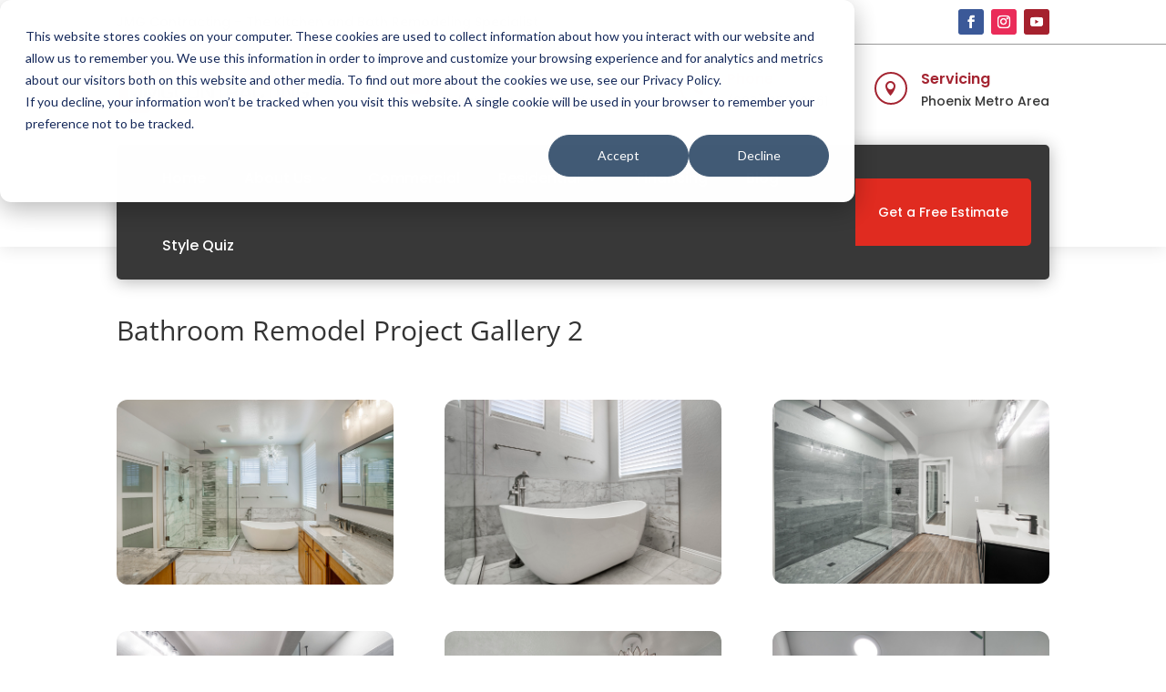

--- FILE ---
content_type: text/css
request_url: https://jmgcontracting.com/wp-content/themes/divi-child/style.css?ver=4.19.5
body_size: 1363
content:
/*

 Theme Name:     Divi Child

 Theme URI:      https://www.elegantthemes.com/gallery/divi/

 Description:    Divi Child Theme

 Author:         Elegant Themes

 Author URI:     https://www.elegantthemes.com

 Template:       Divi

 Version:        1.0.0

*/

 

 

/* =Theme customization starts here

------------------------------------------------------- */
.section_sub-heading div {
    font-family: "Open Sans", Arial, sans-serif;
}
.page_bottom_desp {
    width: 80%;
    margin: 0 auto;
    padding-bottom: 50px;
}
.section_sub-heading {
    margin: 0 !important;
    padding: 0 !important;
}
.section_heading div {
    font-family: "Open Sans", Arial, sans-serif;
    color: rgb(24, 24, 27);
    font-size: 48px;
    line-height: 48px;
    font-weight: 700;
    font-style: normal;
    text-align: center;
    margin: 0;
    padding: 0;
}
.section_description div {
font-family:"Open Sans", Arial, sans-serif;
width:70%;
margin:0 auto;
}
.img_caption div {
    font-family: "Open Sans", Arial, sans-serif;
    text-align: center;
    font-size: 14px;
    line-height: 14px;
    font-weight: 500;
    color: rgb(9, 9, 11);
    padding-top: 10px;
}
.post_content .et_pb_row {
    width: 80% !important;
    max-width: 100%;
    margin: 0 auto;
}
.post_content .et_pb_module.et_pb_image {
    padding: 0;
    margin: 0;
}
span.et_pb_image_wrap img {
    border-radius: 12px;
}

/* Project Category Page */

section.kitchen_listing,
section.bathroom_listing {
    padding-top: 100px;
}
section.kitchen_listing h2,
section.bathroom_listing h2 {
    font-family: "Open Sans", Arial, sans-serif;
color: rgb(24, 24, 27);
    font-size: 48px;
    line-height: 48px;
    font-weight: 700;
    font-style: normal;
    text-align: center;
    margin: 0px;
    padding: 0px;
}
.bathroom_content,
.kitchen_content {
    display: flex;
    flex-wrap: wrap;
}
.bathroom_inner_wrapper,
.kitchen_inner_wrapper {
    flex: 50%;
    margin-bottom: 30px;
}
.bathroom-img,
.kitchen-img {
    width: 95%;
    margin: 0 auto;
}
.bathroom_content,
.kitchen_content {
    display: flex;
    flex-wrap: wrap;
    width: 90%;
    margin: 0 auto;
    padding: 100px 50px;
    padding-bottom:20px;
}
.bathroom_title h3,
.kitchen_title h3 {
    text-align: center;
}
.bottom_CTA {
    text-align: center;
    padding-bottom: 60px;
}
.bottom_CTA a {
    background: #a42431 !important;
    border: #a42431 !important;
    color: #fff !important;
    padding-bottom: 10px !important;
}
.bathroom_title h3 a,
.kitchen_title h3 a  {
font-family: "Open Sans", Arial, sans-serif;
    text-align: center;
    font-size: 14px;
    line-height: 14px;
    font-weight: 500;
    color: rgb(9, 9, 11);
    padding-top: 10px;
}
.bathroom-img img,
.kitchen-img img {
    width: 100%;
    border-radius: 12px;
}
/* Popup css */
div#custom_html-6 {
    width: 60%;
    margin: 0 auto;
}
.modal-body {
    padding: 0;
    height: 620px;
}
.popup_form form {
    overflox-y: auto;
}
p.pop_bottom{
  font-family: raleway, HelveticaNeue, "Helvetica Neue", Helvetica-Neue, Helvetica, Arial, sans-serif;
font-size:16px;
line-height:28px;
color:#000;
font-weight:400;
font-style:normal;
    text-align:center;
}
.hs-richtext.hs-main-font-element p {
    color: #000;
}
.hs-richtext.hs-main-font-element {
    text-align: center;
}
body .modal-dialog {
    max-width: 630px;
    margin: 1.75rem auto;    
}
label.hs-error-msg.hs-main-font-element{
 color:#ef6b51;
}
form .hs-input.error {
    border-color: #ef6b51 !important;
}
.modal-body p {
    padding-top: 0;
}
.modal-body{
padding:0}
.modal_CTA a {
    background-color: #e6c069 !IMPORTANT;
    border-color: #e6c069 !IMPORTANT;
    color: #000000 !important;
    margin-bottom: 5px;
    margin-right: 5px;
    padding: 10px 30px;
    padding-bottom: 14px;
    font-weight: 800;
}
body input.hs-input {
    background-color:#f5f8fa !important;
    border: 1px solid #959494!important;
    -webkit-border-radius: 3px;
    -moz-border-radius: 3px;
    -ms-border-radius: 3px;
    border-radius: 3px;
    box-sizing: border-box;
    color: #33475b;
    display: inline-block;
    font-size: 16px;
    font-weight: 400;
    height: 40px;
    line-height: 22px;
    padding: 9px 10px;
    width: 100%;
}
.popup_content {
    left: 30%;
    position: relative;

}
.inner_content.row {
    position: relative;
}
.actions {
    text-align: center;
}
input.hs-button.primary.large {
    background: #000;
    border-color: #000;
    border-radius: 30px;
    color: #fff !important;
    text-decoration: none;
}
.popup_img img {
    left: -65%;
    max-width: 350px;
    position: absolute;
    top: 25px;
    width: auto;
}
@media (min-width: 768px) and (max-width: 1024px){ 
.popup_img img {left: -40%; max-width: 300px; position: absolute; top: 60px; width: auto; }
}

@media (max-width: 991px) {
body .modal-dialog {max-width: auto !important; margin: 1.75rem auto; }

.modal-body {
    padding: 0;
    height: auto;
    text-align: center;
}
.popup_content {
    left: 0;
    /* position: relative; */
    width: 100%;
    flex: 0 0 100%;
    text-align: center;
}
.inner_content.row {
    position: relative;
    display: block;
}
.popup_content {
    left: 0;
    /* position: relative; */
    width: 100%;
    flex: 0 0 100%;
    text-align: center;
}
.popup_content {
    top: 16px;
    left: 15%;
    /* position: relative; */
    width: 100%;
    flex: 0 0 100%;
    text-align: center; 
}  
body.modal-open, .modal-open .modal {
  overflow: hidden;
}body.modal-open {
    overflow: hidden;
}

@media screen and (max-width: 767px) {
.modal-body {
    padding: 0;
    height: auto;
    text-align: center;
}
.popup_content {
    left: 0;
    /* position: relative; */
    width: 100%;
    flex: 0 0 100%;
    text-align: center;
}
.inner_content.row {
    position: relative;
    display: block;
}
.popup_img img {
    left: 0;
    max-width: 350px;
    position: inherit;
    top: 0;
    width: auto;
}
.popup_content {

    padding-bottom: 50px;
}
}
@media screen and (max-width: 680px) {
.popup_img img {
    left: 0;
    max-width: 80%;   
    position: inherit;
    top: 0;
    width: auto;
} 
.popup_content {
    top: 16px;
    left: 10%;
    /* position: relative; */
    width: 80%;
    flex: 0 0 100%;
    text-align: center;
    padding-bottom: 50px;
}
}    




@media (min-width: 981px){
/* .post_content .et_pb_gutters3 .et_pb_column_1_2, .post_content .et_pb_gutters3.et_pb_row .et_pb_column_1_2 {
    width: 48%;
}

.post_content .et_pb_gutters3 .et_pb_column, .post_content .et_pb_gutters3.et_pb_row .et_pb_column {
    margin-right: 20px;
} */
}
@media screen and (max-width: 767px){
.bathroom_inner_wrapper,
.kitchen_inner_wrapper {
    flex: 100%;
    margin-bottom: 30px;
}
}
@media screen and (max-width: 640px){
.section_description div {
    width: 80%;
    margin: 0 auto;
}
}


--- FILE ---
content_type: text/css
request_url: https://jmgcontracting.com/wp-content/et-cache/4391949/et-core-unified-4391949.min.css?ver=1768843863
body_size: 910
content:
.newsletter-form input.hs-button.primary.large:hover{background:#a32330}.newsletter-form input.hs-button.primary.large{border-radius:inherit;margin-top:20px;width:100%;height:40px;border:none}.newsletter-form h4{font-size:18px;margin:15px 0}.newsletter-form input[type=radio]{height:20px;width:auto}.newsletter-form li.hs-form-radio label{display:flex;align-items:center;gap:5px}.home div#et-main-area{overflow:hidden}.form-columns-1 .hs-input{width:100%!important}footer a{cursor:pointer!important}.dct_ft_info a,.footer-contact-tel a{color:#fff}.page-id-2 .page_bottom_desp,.page-id-4393219 .page_bottom_desp,.page-id-4393212 .page_bottom_desp{display:none}.home-gal .et-pb-controllers{bottom:0}.home-gal .et_pb_slide_description{text-align:center}.home-slider-new h2.et_pb_slide_title{width:100%;margin:0 auto;font-weight:bold;color:#A42331!important;font-size:45px;background:rgba(255,255,255,0.5);text-shadow:none;padding-top:25px;padding-bottom:25px}.home-slider-new .et_pb_button_wrapper a{background:#A42331;border-color:#A42331;text-transform:uppercase;font-weight:bold}.header-email a,.header-call a{color:#383838}.jmg-estimate-hubspot-form form{padding:20px;box-shadow:0 0 2px;margin-top:20px;overflow:hidden}.jmg-estimate-hubspot-form fieldset{max-width:100%!important}.jmg-estimate-hubspot-form input[type=text],.jmg-estimate-hubspot-form input[type=email],.jmg-estimate-hubspot-form input[type=tel],.jmg-estimate-hubspot-form select,.jmg-estimate-hubspot-form textarea{width:100%!important}.jmg-estimate-hubspot-form h3{text-align:center;font-size:20px;padding:10px 0;margin-bottom:40px;font-weight:bold;color:#666}.jmg-estimate-hubspot-form input,.jmg-estimate-hubspot-form select,.jmg-estimate-hubspot-form textarea{margin-bottom:20px;margin-top:5px}.jmg-estimate-hubspot-form .hs_submit.hs-submit{margin-top:20px}.jmg-estimate-hubspot-form label{font-weight:600}header .et_pb_menu--without-logo .et_pb_menu__menu>nav>ul>li{margin-right:20px}header .et_pb_menu__wrap{margin-left:20px}.dfh-14 .nav>li:last-child{top:0;height:100%;align-items:center}body .dfh-14 .nav>li:last-child a:hover{background:transparent!important;color:#fff!important;border:#fff 2px solid}@media (min-width:768px){.home-gal .et_pb_slide_image{width:100%;display:block!important;position:relative;top:auto;margin:50px auto 0;padding:0;margin-top:6%!important}.home-gal .et_pb_slide_description{width:100%;float:none;padding:5% 0 10%}}.img_caption{padding-bottom:35px!important}.section_heading h3{font-size:30px;font-weight:600}@media (min-width:1001px) and (max-width:1540px){.dfh-14 .nav>li:last-child a{display:inline-block;font-size:14px!important;padding:30px 25px!important}}@media (min-width:992px) and (max-width:1199px){header .et_pb_column.et_pb_column_3_4.et_pb_column_3_tb_header.et_pb_css_mix_blend_mode_passthrough.et-last-child{justify-content:flex-start}header .et_pb_row.et_pb_row_1_tb_header.hedaer-email-logo-row.et_pb_row_1-4_3-4{align-items:baseline}header .et_pb_menu--without-logo .et_pb_menu__menu>nav>ul>li{margin-right:0px}header .et_pb_menu__wrap{margin-left:0px}}@media (min-width:981px) and (max-width:1000px){.dfh-14 .nav>li:last-child a{display:inline-block;font-size:14px!important;padding:30px 22px!important}}@media (max-width:980px){header img{width:230px}.dfh-14 .et_pb_menu__wrap{max-width:100%!important}.home-slider-new h2.et_pb_slide_title{font-size:23px!important}}@media (max-width:767px){.home-gal .et-pb-controllers{bottom:0;padding-bottom:30px}.home-slider-new h2.et_pb_slide_title{width:100%;margin:0 auto;font-weight:bold;color:#A42331!important;font-size:17px!important}}.modal_CTA a{background-color:#a42331!IMPORTANT;border-color:#a42331!IMPORTANT;color:#fff!important;margin-bottom:5px;margin-right:5px;padding:10px 30px;padding-bottom:14px;font-weight:800}

--- FILE ---
content_type: text/css
request_url: https://jmgcontracting.com/wp-content/et-cache/4391949/et-core-unified-tb-4391696-tb-4391710-deferred-4391949.min.css?ver=1768843864
body_size: 2469
content:
.et_pb_section_0_tb_header.et_pb_section{padding-top:0px;padding-bottom:0px}.et_pb_section_0_tb_header{z-index:10;box-shadow:0px 2px 18px 0px rgba(0,0,0,0.1)}.et_pb_row_0_tb_header{border-bottom-width:1px;border-bottom-color:#999999;display:flex;align-items:center;flex-wrap:wrap}.et_pb_row_0_tb_header.et_pb_row{padding-top:10px!important;padding-bottom:10px!important;padding-top:10px;padding-bottom:10px}.et_pb_row_0_tb_header,body #page-container .et-db #et-boc .et-l .et_pb_row_0_tb_header.et_pb_row,body.et_pb_pagebuilder_layout.single #page-container #et-boc .et-l .et_pb_row_0_tb_header.et_pb_row,body.et_pb_pagebuilder_layout.single.et_full_width_page #page-container #et-boc .et-l .et_pb_row_0_tb_header.et_pb_row{max-width:100%}.et_pb_text_0_tb_header.et_pb_text{color:#383838!important}.et_pb_text_0_tb_header{font-family:'Poppins',Helvetica,Arial,Lucida,sans-serif}.et_pb_code_0_tb_header,.et_pb_code_1_tb_header{padding-top:0px;padding-bottom:0px;margin-top:0px!important;margin-bottom:0px!important}ul.et_pb_social_media_follow_0_tb_header li{margin-bottom:0}.et_pb_social_media_follow_0_tb_header li a.icon:before{font-size:14px;line-height:28px;height:28px;width:28px}.et_pb_social_media_follow_0_tb_header li a.icon{height:28px;width:28px}.et_pb_row_1_tb_header.et_pb_row{padding-top:20px!important;padding-bottom:0px!important;padding-top:20px;padding-bottom:0px}.et_pb_row_1_tb_header,body #page-container .et-db #et-boc .et-l .et_pb_row_1_tb_header.et_pb_row,body.et_pb_pagebuilder_layout.single #page-container #et-boc .et-l .et_pb_row_1_tb_header.et_pb_row,body.et_pb_pagebuilder_layout.single.et_full_width_page #page-container #et-boc .et-l .et_pb_row_1_tb_header.et_pb_row{max-width:80%}.et_pb_row_1_tb_header{display:flex;align-items:center;flex-wrap:wrap}.et_pb_image_0_tb_header{text-align:left;margin-left:0}.et_pb_blurb_0_tb_header.et_pb_blurb .et_pb_module_header,.et_pb_blurb_0_tb_header.et_pb_blurb .et_pb_module_header a,.et_pb_blurb_1_tb_header.et_pb_blurb .et_pb_module_header,.et_pb_blurb_1_tb_header.et_pb_blurb .et_pb_module_header a,.et_pb_blurb_2_tb_header.et_pb_blurb .et_pb_module_header,.et_pb_blurb_2_tb_header.et_pb_blurb .et_pb_module_header a{font-family:'Poppins',Helvetica,Arial,Lucida,sans-serif;font-weight:600;font-size:16px;color:#a42431!important}.et_pb_blurb_0_tb_header.et_pb_blurb,.et_pb_blurb_1_tb_header.et_pb_blurb{font-family:'Poppins',Helvetica,Arial,Lucida,sans-serif;color:#383838!important;padding-top:10px!important;padding-right:50px!important;padding-bottom:10px!important;margin-bottom:0px!important}.et_pb_blurb_0_tb_header .et_pb_main_blurb_image .et_pb_only_image_mode_wrap,.et_pb_blurb_0_tb_header .et_pb_main_blurb_image .et-pb-icon,.et_pb_blurb_1_tb_header .et_pb_main_blurb_image .et_pb_only_image_mode_wrap,.et_pb_blurb_1_tb_header .et_pb_main_blurb_image .et-pb-icon,.et_pb_blurb_2_tb_header .et_pb_main_blurb_image .et_pb_only_image_mode_wrap,.et_pb_blurb_2_tb_header .et_pb_main_blurb_image .et-pb-icon{border-radius:100% 100% 100% 100%;overflow:hidden;border-width:2px;border-color:#a42431;padding-top:8px!important;padding-right:8px!important;padding-bottom:8px!important;padding-left:8px!important;background-color:rgba(126,190,197,0)}.et_pb_blurb_0_tb_header.et_pb_blurb .et_pb_module_header,.et_pb_blurb_1_tb_header.et_pb_blurb .et_pb_module_header,.et_pb_blurb_2_tb_header.et_pb_blurb .et_pb_module_header{padding-bottom:5px}.et_pb_blurb_0_tb_header .et-pb-icon,.et_pb_blurb_1_tb_header .et-pb-icon,.et_pb_blurb_2_tb_header .et-pb-icon{font-size:16px;color:#a42431;font-family:ETmodules!important;font-weight:400!important}.et_pb_blurb_2_tb_header.et_pb_blurb{font-family:'Poppins',Helvetica,Arial,Lucida,sans-serif;color:#383838!important;padding-top:10px!important;padding-bottom:10px!important;margin-bottom:0px!important}.et_pb_row_2_tb_header{margin-top:-10px!important;transform:translateX(0px) translateY(36px)}.et_pb_row_2_tb_header.et_pb_row{padding-top:0px!important;padding-bottom:0px!important;padding-top:0px;padding-bottom:0px}.et_pb_menu_0_tb_header.et_pb_menu ul li a{font-family:'Poppins',Helvetica,Arial,Lucida,sans-serif;font-weight:500;font-size:16px;color:#ffffff!important}.et_pb_menu_0_tb_header.et_pb_menu{background-color:#383838;border-radius:5px 5px 5px 5px}.et_pb_menu_0_tb_header{padding-top:0px;padding-right:0px;margin-bottom:0px!important}.et_pb_menu_0_tb_header,.et_pb_menu_0_tb_header .sub-menu,.et_pb_sticky .et_pb_menu_0_tb_header,.et_pb_sticky .et_pb_menu_0_tb_header .sub-menu{box-shadow:0px 2px 18px 0px rgba(0,0,0,0.3)}.et_pb_menu_0_tb_header.et_pb_menu .et-menu-nav li a{padding-bottom:30px;padding-top:30px}.et_pb_menu_0_tb_header.et_pb_menu .et-menu-nav li ul.sub-menu{border-width:2px;border-radius:5px;left:auto!important;padding:0;right:0;width:200px}.et_pb_menu_0_tb_header.et_pb_menu .et-menu-nav li ul.sub-menu a{padding:12px 20px}.et_pb_menu_0_tb_header.et_pb_menu .et_pb_menu__logo{margin-bottom:10px}.et_pb_menu_0_tb_header.et_pb_menu ul li.current-menu-item a,.et_pb_menu_0_tb_header.et_pb_menu .nav li ul.sub-menu a,.et_pb_menu_0_tb_header.et_pb_menu .nav li ul.sub-menu li.current-menu-item a,.et_pb_menu_0_tb_header.et_pb_menu .et_mobile_menu a{color:#ffffff!important}.et_pb_menu_0_tb_header.et_pb_menu .nav li ul{background-color:#383838!important;border-color:#ffffff}.et_pb_menu_0_tb_header.et_pb_menu .et_mobile_menu{border-color:#ffffff}.et_pb_menu_0_tb_header.et_pb_menu .et_mobile_menu,.et_pb_menu_0_tb_header.et_pb_menu .et_mobile_menu ul{background-color:#383838!important}.et_pb_menu_0_tb_header .et_pb_menu_inner_container>.et_pb_menu__logo-wrap,.et_pb_menu_0_tb_header .et_pb_menu__logo-slot{width:auto;max-width:100%}.et_pb_menu_0_tb_header .et_pb_menu_inner_container>.et_pb_menu__logo-wrap .et_pb_menu__logo img,.et_pb_menu_0_tb_header .et_pb_menu__logo-slot .et_pb_menu__logo-wrap img{height:auto;max-height:none}.et_pb_menu_0_tb_header .mobile_nav .mobile_menu_bar:before{color:#ffffff}.et_pb_menu_0_tb_header .et_pb_menu__icon.et_pb_menu__search-button,.et_pb_menu_0_tb_header .et_pb_menu__icon.et_pb_menu__close-search-button,.et_pb_menu_0_tb_header .et_pb_menu__icon.et_pb_menu__cart-button{color:#2ea3f2}.et_pb_column_0_tb_header{padding-left:10%}.et_pb_column_1_tb_header{padding-right:10%}.et_pb_social_media_follow_network_0_tb_header a.icon{background-color:#3b5998!important;transition:background-color 300ms ease 0ms,background-image 300ms ease 0ms}.et_pb_social_media_follow_network_0_tb_header a.icon:hover,.et_pb_social_media_follow_network_1_tb_header a.icon:hover,.et_pb_social_media_follow_network_2_tb_header a.icon:hover{background-image:initial!important;background-color:#383838!important}.et_pb_social_media_follow_network_1_tb_header a.icon{background-color:#ea2c59!important;transition:background-color 300ms ease 0ms,background-image 300ms ease 0ms}.et_pb_social_media_follow_network_2_tb_header a.icon{background-color:#a5212e!important;transition:background-color 300ms ease 0ms,background-image 300ms ease 0ms}.et_pb_menu_0_tb_header.et_pb_module{margin-left:auto!important;margin-right:auto!important}@media only screen and (min-width:981px){.et_pb_row_0_tb_header,body #page-container .et-db #et-boc .et-l .et_pb_row_0_tb_header.et_pb_row,body.et_pb_pagebuilder_layout.single #page-container #et-boc .et-l .et_pb_row_0_tb_header.et_pb_row,body.et_pb_pagebuilder_layout.single.et_full_width_page #page-container #et-boc .et-l .et_pb_row_0_tb_header.et_pb_row,.et_pb_row_1_tb_header,body #page-container .et-db #et-boc .et-l .et_pb_row_1_tb_header.et_pb_row,body.et_pb_pagebuilder_layout.single #page-container #et-boc .et-l .et_pb_row_1_tb_header.et_pb_row,body.et_pb_pagebuilder_layout.single.et_full_width_page #page-container #et-boc .et-l .et_pb_row_1_tb_header.et_pb_row{width:100%}.et_pb_column_3_tb_header{display:flex;align-items:center;flex-wrap:wrap;justify-content:flex-end}.et_pb_row_2_tb_header,body #page-container .et-db #et-boc .et-l .et_pb_row_2_tb_header.et_pb_row,body.et_pb_pagebuilder_layout.single #page-container #et-boc .et-l .et_pb_row_2_tb_header.et_pb_row,body.et_pb_pagebuilder_layout.single.et_full_width_page #page-container #et-boc .et-l .et_pb_row_2_tb_header.et_pb_row{max-width:80%}}@media only screen and (max-width:980px){.et_pb_section_0_tb_header.et_pb_section{padding-bottom:0px}.et_pb_row_0_tb_header{border-bottom-width:0px;border-bottom-color:#999999}.et_pb_row_0_tb_header.et_pb_row{padding-top:10px!important;padding-bottom:10px!important;padding-top:10px!important;padding-bottom:10px!important}.et_pb_row_0_tb_header,body #page-container .et-db #et-boc .et-l .et_pb_row_0_tb_header.et_pb_row,body.et_pb_pagebuilder_layout.single #page-container #et-boc .et-l .et_pb_row_0_tb_header.et_pb_row,body.et_pb_pagebuilder_layout.single.et_full_width_page #page-container #et-boc .et-l .et_pb_row_0_tb_header.et_pb_row{width:100%}.et_pb_row_1_tb_header.et_pb_row{padding-top:0px!important;padding-bottom:0px!important;padding-top:0px!important;padding-bottom:0px!important}.et_pb_column_2_tb_header{display:none}.et_pb_image_0_tb_header .et_pb_image_wrap img{width:auto}.et_pb_column_3_tb_header{display:flex;align-items:center;flex-wrap:wrap;justify-content:center;margin-bottom:0}.et_pb_row_2_tb_header{background-image:initial;background-color:#383838;transform:translateX(0px) translateY(0px)}.et_pb_row_2_tb_header.et_pb_row{margin-top:0px!important}.et_pb_row_2_tb_header,body #page-container .et-db #et-boc .et-l .et_pb_row_2_tb_header.et_pb_row,body.et_pb_pagebuilder_layout.single #page-container #et-boc .et-l .et_pb_row_2_tb_header.et_pb_row,body.et_pb_pagebuilder_layout.single.et_full_width_page #page-container #et-boc .et-l .et_pb_row_2_tb_header.et_pb_row{width:100%;max-width:100%}.et_pb_menu_0_tb_header{padding-top:10px;padding-right:0px;padding-left:0px;width:80%}.et_pb_menu_0_tb_header,.et_pb_menu_0_tb_header .sub-menu{box-shadow:0px 2px 18px 0px rgba(0,0,0,0)}.et_pb_column_0_tb_header{padding-right:10%;padding-left:10%;margin-bottom:10px}.et_pb_column_1_tb_header{padding-right:10%;padding-left:10%}}@media only screen and (min-width:768px) and (max-width:980px){.et_pb_row_1_tb_header,.et_pb_blurb_2_tb_header{display:none!important}}@media only screen and (max-width:767px){.et_pb_row_0_tb_header{border-bottom-width:0px;border-bottom-color:#999999}.et_pb_column_0_tb_header{margin-bottom:10px}.et_pb_social_media_follow_0_tb_header li a.icon:before{font-size:12px;line-height:24px;height:24px;width:24px}.et_pb_social_media_follow_0_tb_header li a.icon{height:24px;width:24px}.et_pb_row_1_tb_header,body #page-container .et-db #et-boc .et-l .et_pb_row_1_tb_header.et_pb_row,body.et_pb_pagebuilder_layout.single #page-container #et-boc .et-l .et_pb_row_1_tb_header.et_pb_row,body.et_pb_pagebuilder_layout.single.et_full_width_page #page-container #et-boc .et-l .et_pb_row_1_tb_header.et_pb_row{width:100%}.et_pb_row_1_tb_header,.et_pb_blurb_0_tb_header,.et_pb_blurb_2_tb_header{display:none!important}.et_pb_column_2_tb_header{display:none}.et_pb_image_0_tb_header .et_pb_image_wrap img{width:auto}.et_pb_column_3_tb_header{display:flex;align-items:center;flex-wrap:wrap;justify-content:center;margin-bottom:0}.et_pb_row_2_tb_header{background-image:initial;transform:translateX(0px) translateY(0px)}.et_pb_menu_0_tb_header{padding-top:10px}}.et_pb_section_0_tb_footer.et_pb_section{padding-top:15px;padding-bottom:15px;background-color:#1f232b!important}.et_pb_row_0_tb_footer{background-color:#a42431;border-radius:10px 10px 10px 10px;overflow:hidden}.et_pb_blurb_0_tb_footer.et_pb_blurb .et_pb_module_header,.et_pb_blurb_0_tb_footer.et_pb_blurb .et_pb_module_header a,.et_pb_blurb_1_tb_footer.et_pb_blurb .et_pb_module_header,.et_pb_blurb_1_tb_footer.et_pb_blurb .et_pb_module_header a{font-weight:600;color:#ffffff!important}.et_pb_blurb_0_tb_footer.et_pb_blurb,.et_pb_blurb_1_tb_footer.et_pb_blurb{font-weight:700;font-size:25px;color:#ffffff!important;margin-left:30px!important}.et_pb_blurb_0_tb_footer .et_pb_main_blurb_image .et_pb_only_image_mode_wrap,.et_pb_blurb_0_tb_footer .et_pb_main_blurb_image .et-pb-icon,.et_pb_blurb_1_tb_footer .et_pb_main_blurb_image .et_pb_only_image_mode_wrap,.et_pb_blurb_1_tb_footer .et_pb_main_blurb_image .et-pb-icon{border-radius:100% 100% 100% 100%;overflow:hidden;padding-top:8px!important;padding-right:8px!important;padding-bottom:8px!important;padding-left:8px!important;background-color:#ffffff}.et_pb_blurb_0_tb_footer.et_pb_blurb .et_pb_main_blurb_image,.et_pb_blurb_1_tb_footer.et_pb_blurb .et_pb_main_blurb_image{width:40px;height:40px;text-align:center;margin:0}.et_pb_blurb_0_tb_footer .et-pb-icon,.et_pb_blurb_1_tb_footer .et-pb-icon{font-size:40px;color:#232323;font-family:ETmodules!important;font-weight:400!important}.et_pb_blurb_0_tb_footer .et_pb_blurb_content,.et_pb_blurb_1_tb_footer .et_pb_blurb_content{max-width:100%}.et_pb_image_0_tb_footer{text-align:left;margin-left:0}.et_pb_text_0_tb_footer.et_pb_text,.et_pb_text_1_tb_footer.et_pb_text,.et_pb_text_2_tb_footer.et_pb_text,.et_pb_text_3_tb_footer.et_pb_text{color:#ffffff!important}.et_pb_text_1_tb_footer,.et_pb_text_2_tb_footer,.et_pb_text_3_tb_footer{font-weight:700;text-transform:uppercase;font-size:20px;letter-spacing:0.5px;padding-bottom:15px!important;margin-bottom:35px!important}.et_pb_text_1_tb_footer h1,.et_pb_text_2_tb_footer h1,.et_pb_text_3_tb_footer h1{color:#000000!important}.et_pb_text_1_tb_footer:before,.et_pb_text_2_tb_footer:before,.et_pb_text_3_tb_footer:before{border-radius:10px;bottom:-1px;content:"";height:2px;left:0;position:absolute;width:100%;background:rgba(255,255,255,0.7)}.et_pb_text_1_tb_footer:after,.et_pb_text_2_tb_footer:after{background:#a42632;border-radius:10px;bottom:-1px;content:"";height:2px;left:0;position:absolute;width:50px}.et_pb_blurb_2_tb_footer.et_pb_blurb .et_pb_module_header,.et_pb_blurb_2_tb_footer.et_pb_blurb .et_pb_module_header a,.et_pb_blurb_3_tb_footer.et_pb_blurb .et_pb_module_header,.et_pb_blurb_3_tb_footer.et_pb_blurb .et_pb_module_header a,.et_pb_blurb_4_tb_footer.et_pb_blurb .et_pb_module_header,.et_pb_blurb_4_tb_footer.et_pb_blurb .et_pb_module_header a,.et_pb_blurb_5_tb_footer.et_pb_blurb .et_pb_module_header,.et_pb_blurb_5_tb_footer.et_pb_blurb .et_pb_module_header a,.et_pb_blurb_6_tb_footer.et_pb_blurb .et_pb_module_header,.et_pb_blurb_6_tb_footer.et_pb_blurb .et_pb_module_header a,.et_pb_blurb_7_tb_footer.et_pb_blurb .et_pb_module_header,.et_pb_blurb_7_tb_footer.et_pb_blurb .et_pb_module_header a,.et_pb_blurb_8_tb_footer.et_pb_blurb .et_pb_module_header,.et_pb_blurb_8_tb_footer.et_pb_blurb .et_pb_module_header a,.et_pb_blurb_9_tb_footer.et_pb_blurb .et_pb_module_header,.et_pb_blurb_9_tb_footer.et_pb_blurb .et_pb_module_header a,.et_pb_blurb_10_tb_footer.et_pb_blurb .et_pb_module_header,.et_pb_blurb_10_tb_footer.et_pb_blurb .et_pb_module_header a,.et_pb_blurb_11_tb_footer.et_pb_blurb .et_pb_module_header,.et_pb_blurb_11_tb_footer.et_pb_blurb .et_pb_module_header a{font-weight:600;text-transform:uppercase;font-size:13px;color:#ffffff!important}.et_pb_blurb_2_tb_footer.et_pb_blurb:hover .et_pb_module_header,.et_pb_blurb_2_tb_footer.et_pb_blurb:hover .et_pb_module_header a,.et_pb_blurb_3_tb_footer.et_pb_blurb:hover .et_pb_module_header,.et_pb_blurb_3_tb_footer.et_pb_blurb:hover .et_pb_module_header a,.et_pb_blurb_4_tb_footer.et_pb_blurb:hover .et_pb_module_header,.et_pb_blurb_4_tb_footer.et_pb_blurb:hover .et_pb_module_header a,.et_pb_blurb_5_tb_footer.et_pb_blurb:hover .et_pb_module_header,.et_pb_blurb_5_tb_footer.et_pb_blurb:hover .et_pb_module_header a,.et_pb_blurb_6_tb_footer.et_pb_blurb:hover .et_pb_module_header,.et_pb_blurb_6_tb_footer.et_pb_blurb:hover .et_pb_module_header a,.et_pb_blurb_7_tb_footer.et_pb_blurb:hover .et_pb_module_header,.et_pb_blurb_7_tb_footer.et_pb_blurb:hover .et_pb_module_header a,.et_pb_blurb_8_tb_footer.et_pb_blurb:hover .et_pb_module_header,.et_pb_blurb_8_tb_footer.et_pb_blurb:hover .et_pb_module_header a,.et_pb_blurb_9_tb_footer.et_pb_blurb:hover .et_pb_module_header,.et_pb_blurb_9_tb_footer.et_pb_blurb:hover .et_pb_module_header a,.et_pb_blurb_10_tb_footer.et_pb_blurb:hover .et_pb_module_header,.et_pb_blurb_10_tb_footer.et_pb_blurb:hover .et_pb_module_header a,.et_pb_blurb_11_tb_footer.et_pb_blurb:hover .et_pb_module_header,.et_pb_blurb_11_tb_footer.et_pb_blurb:hover .et_pb_module_header a{color:#329c61!important}.et_pb_blurb_2_tb_footer.et_pb_blurb,.et_pb_blurb_3_tb_footer.et_pb_blurb,.et_pb_blurb_4_tb_footer.et_pb_blurb,.et_pb_blurb_5_tb_footer.et_pb_blurb,.et_pb_blurb_6_tb_footer.et_pb_blurb,.et_pb_blurb_7_tb_footer.et_pb_blurb,.et_pb_blurb_8_tb_footer.et_pb_blurb,.et_pb_blurb_9_tb_footer.et_pb_blurb,.et_pb_blurb_10_tb_footer.et_pb_blurb,.et_pb_blurb_11_tb_footer.et_pb_blurb{margin-bottom:5px!important}.et_pb_blurb_2_tb_footer.et_pb_blurb .et_pb_module_header,.et_pb_blurb_2_tb_footer.et_pb_blurb .et_pb_module_header a,.et_pb_blurb_2_tb_footer .et-pb-icon,.et_pb_blurb_3_tb_footer.et_pb_blurb .et_pb_module_header,.et_pb_blurb_3_tb_footer.et_pb_blurb .et_pb_module_header a,.et_pb_blurb_3_tb_footer .et-pb-icon,.et_pb_blurb_4_tb_footer.et_pb_blurb .et_pb_module_header,.et_pb_blurb_4_tb_footer.et_pb_blurb .et_pb_module_header a,.et_pb_blurb_4_tb_footer .et-pb-icon,.et_pb_blurb_5_tb_footer.et_pb_blurb .et_pb_module_header,.et_pb_blurb_5_tb_footer.et_pb_blurb .et_pb_module_header a,.et_pb_blurb_5_tb_footer .et-pb-icon,.et_pb_blurb_6_tb_footer.et_pb_blurb .et_pb_module_header,.et_pb_blurb_6_tb_footer.et_pb_blurb .et_pb_module_header a,.et_pb_blurb_6_tb_footer .et-pb-icon,.et_pb_blurb_7_tb_footer.et_pb_blurb .et_pb_module_header,.et_pb_blurb_7_tb_footer.et_pb_blurb .et_pb_module_header a,.et_pb_blurb_7_tb_footer .et-pb-icon,.et_pb_blurb_8_tb_footer.et_pb_blurb .et_pb_module_header,.et_pb_blurb_8_tb_footer.et_pb_blurb .et_pb_module_header a,.et_pb_blurb_8_tb_footer .et-pb-icon,.et_pb_blurb_9_tb_footer.et_pb_blurb .et_pb_module_header,.et_pb_blurb_9_tb_footer.et_pb_blurb .et_pb_module_header a,.et_pb_blurb_9_tb_footer .et-pb-icon,.et_pb_blurb_10_tb_footer.et_pb_blurb .et_pb_module_header,.et_pb_blurb_10_tb_footer.et_pb_blurb .et_pb_module_header a,.et_pb_blurb_10_tb_footer .et-pb-icon,.et_pb_blurb_11_tb_footer.et_pb_blurb .et_pb_module_header,.et_pb_blurb_11_tb_footer.et_pb_blurb .et_pb_module_header a,.et_pb_blurb_11_tb_footer .et-pb-icon{transition:color 300ms ease 0ms}.et_pb_blurb_2_tb_footer.et_pb_blurb .et_pb_main_blurb_image,.et_pb_blurb_3_tb_footer.et_pb_blurb .et_pb_main_blurb_image,.et_pb_blurb_4_tb_footer.et_pb_blurb .et_pb_main_blurb_image,.et_pb_blurb_5_tb_footer.et_pb_blurb .et_pb_main_blurb_image,.et_pb_blurb_6_tb_footer.et_pb_blurb .et_pb_main_blurb_image,.et_pb_blurb_7_tb_footer.et_pb_blurb .et_pb_main_blurb_image,.et_pb_blurb_8_tb_footer.et_pb_blurb .et_pb_main_blurb_image,.et_pb_blurb_9_tb_footer.et_pb_blurb .et_pb_main_blurb_image,.et_pb_blurb_10_tb_footer.et_pb_blurb .et_pb_main_blurb_image,.et_pb_blurb_11_tb_footer.et_pb_blurb .et_pb_main_blurb_image{width:0px}.et_pb_blurb_2_tb_footer.et_pb_blurb .et_pb_module_header,.et_pb_blurb_3_tb_footer.et_pb_blurb .et_pb_module_header,.et_pb_blurb_4_tb_footer.et_pb_blurb .et_pb_module_header,.et_pb_blurb_5_tb_footer.et_pb_blurb .et_pb_module_header,.et_pb_blurb_6_tb_footer.et_pb_blurb .et_pb_module_header{margin-left:-5px}.et_pb_blurb_2_tb_footer .et-pb-icon,.et_pb_blurb_3_tb_footer .et-pb-icon,.et_pb_blurb_4_tb_footer .et-pb-icon,.et_pb_blurb_5_tb_footer .et-pb-icon,.et_pb_blurb_6_tb_footer .et-pb-icon,.et_pb_blurb_7_tb_footer .et-pb-icon,.et_pb_blurb_8_tb_footer .et-pb-icon,.et_pb_blurb_9_tb_footer .et-pb-icon,.et_pb_blurb_10_tb_footer .et-pb-icon,.et_pb_blurb_11_tb_footer .et-pb-icon{font-size:15px;color:#a42431;font-family:ETmodules!important;font-weight:400!important}.et_pb_blurb_2_tb_footer:hover .et-pb-icon,.et_pb_blurb_3_tb_footer:hover .et-pb-icon,.et_pb_blurb_4_tb_footer:hover .et-pb-icon,.et_pb_blurb_5_tb_footer:hover .et-pb-icon,.et_pb_blurb_6_tb_footer:hover .et-pb-icon,.et_pb_blurb_7_tb_footer:hover .et-pb-icon,.et_pb_blurb_8_tb_footer:hover .et-pb-icon,.et_pb_blurb_9_tb_footer:hover .et-pb-icon,.et_pb_blurb_10_tb_footer:hover .et-pb-icon,.et_pb_blurb_11_tb_footer:hover .et-pb-icon{color:#ffffff}.et_pb_blurb_7_tb_footer.et_pb_blurb .et_pb_module_header,.et_pb_blurb_8_tb_footer.et_pb_blurb .et_pb_module_header,.et_pb_blurb_9_tb_footer.et_pb_blurb .et_pb_module_header,.et_pb_blurb_10_tb_footer.et_pb_blurb .et_pb_module_header,.et_pb_blurb_11_tb_footer.et_pb_blurb .et_pb_module_header{margin-left:-8px}.et_pb_text_3_tb_footer:after{background:#a42431;border-radius:10px;bottom:-1px;content:"";height:2px;left:0;position:absolute;width:50px}body #page-container .et_pb_section ul.et_pb_social_media_follow_0_tb_footer .follow_button{color:#a42431!important}body #page-container .et_pb_section ul.et_pb_social_media_follow_0_tb_footer .follow_button:before,body #page-container .et_pb_section ul.et_pb_social_media_follow_0_tb_footer .follow_button:after{display:none!important}.et_pb_divider_0_tb_footer:before{border-top-color:#a42431;border-top-width:1px}.et_pb_row_3_tb_footer.et_pb_row{padding-top:0px!important;padding-right:0px!important;padding-bottom:20px!important;padding-left:0px!important;padding-top:0;padding-right:0px;padding-bottom:20px;padding-left:0px}.et_pb_blurb_12_tb_footer.et_pb_blurb .et_pb_module_header,.et_pb_blurb_12_tb_footer.et_pb_blurb .et_pb_module_header a,.et_pb_blurb_13_tb_footer.et_pb_blurb .et_pb_module_header,.et_pb_blurb_13_tb_footer.et_pb_blurb .et_pb_module_header a,.et_pb_blurb_14_tb_footer.et_pb_blurb .et_pb_module_header,.et_pb_blurb_14_tb_footer.et_pb_blurb .et_pb_module_header a{font-weight:700;text-transform:uppercase;font-size:20px;color:#ffffff!important;line-height:1.6em;text-align:left}.et_pb_blurb_12_tb_footer.et_pb_blurb,.et_pb_blurb_14_tb_footer.et_pb_blurb{color:#ffffff!important;margin-bottom:0px!important}.et_pb_blurb_12_tb_footer .et_pb_main_blurb_image .et_pb_only_image_mode_wrap,.et_pb_blurb_12_tb_footer .et_pb_main_blurb_image .et-pb-icon,.et_pb_blurb_13_tb_footer .et_pb_main_blurb_image .et_pb_only_image_mode_wrap,.et_pb_blurb_13_tb_footer .et_pb_main_blurb_image .et-pb-icon,.et_pb_blurb_14_tb_footer .et_pb_main_blurb_image .et_pb_only_image_mode_wrap,.et_pb_blurb_14_tb_footer .et_pb_main_blurb_image .et-pb-icon{border-radius:100% 100% 100% 100%;overflow:hidden;border-width:2px;border-color:#a42431;padding-top:8px!important;padding-right:8px!important;padding-bottom:8px!important;padding-left:8px!important;background-color:#a42431}.et_pb_blurb_12_tb_footer .et-pb-icon,.et_pb_blurb_13_tb_footer .et-pb-icon,.et_pb_blurb_14_tb_footer .et-pb-icon{font-size:20px;color:#ffffff;font-family:ETmodules!important;font-weight:400!important}.et_pb_blurb_13_tb_footer.et_pb_blurb{color:#FFFFFF!important;margin-bottom:0px!important}.et_pb_social_media_follow_network_0_tb_footer a.icon,.et_pb_social_media_follow_network_1_tb_footer a.icon{background-color:#a42431!important;transition:background-color 300ms ease 0ms,background-image 300ms ease 0ms}.et_pb_social_media_follow_network_0_tb_footer a.icon:hover,.et_pb_social_media_follow_network_1_tb_footer a.icon:hover,.et_pb_social_media_follow_network_2_tb_footer a.icon:hover{background-image:initial!important;background-color:#bfbfbf!important}.et_pb_social_media_follow_network_0_tb_footer.et_pb_social_icon a.icon,.et_pb_social_media_follow_network_1_tb_footer.et_pb_social_icon a.icon,.et_pb_social_media_follow_network_2_tb_footer.et_pb_social_icon a.icon{border-radius:50px 50px 50px 50px}.et_pb_social_media_follow li.et_pb_social_media_follow_network_0_tb_footer a,.et_pb_social_media_follow li.et_pb_social_media_follow_network_1_tb_footer a,.et_pb_social_media_follow li.et_pb_social_media_follow_network_2_tb_footer a{padding-top:5px;padding-right:5px;padding-bottom:5px;padding-left:5px;width:auto;height:auto}.et_pb_social_media_follow_network_2_tb_footer a.icon{background-color:#a5212e!important;transition:background-color 300ms ease 0ms,background-image 300ms ease 0ms}@media only screen and (max-width:980px){.et_pb_row_0_tb_footer,body #page-container .et-db #et-boc .et-l .et_pb_row_0_tb_footer.et_pb_row,body.et_pb_pagebuilder_layout.single #page-container #et-boc .et-l .et_pb_row_0_tb_footer.et_pb_row,body.et_pb_pagebuilder_layout.single.et_full_width_page #page-container #et-boc .et-l .et_pb_row_0_tb_footer.et_pb_row{width:90%}.et_pb_blurb_0_tb_footer.et_pb_blurb,.et_pb_blurb_1_tb_footer.et_pb_blurb{margin-left:20px!important}.et_pb_blurb_0_tb_footer .et-pb-icon,.et_pb_blurb_1_tb_footer .et-pb-icon{font-size:30px}.et_pb_image_0_tb_footer{text-align:center;margin-left:auto;margin-right:auto}.et_pb_image_0_tb_footer .et_pb_image_wrap img{width:auto}}@media only screen and (max-width:767px){.et_pb_blurb_0_tb_footer.et_pb_blurb,.et_pb_blurb_1_tb_footer.et_pb_blurb{font-size:22px}.et_pb_blurb_0_tb_footer .et-pb-icon,.et_pb_blurb_1_tb_footer .et-pb-icon{font-size:25px}.et_pb_image_0_tb_footer .et_pb_image_wrap img{width:auto}.et_pb_blurb_12_tb_footer.et_pb_blurb .et_pb_module_header,.et_pb_blurb_12_tb_footer.et_pb_blurb .et_pb_module_header a,.et_pb_blurb_13_tb_footer.et_pb_blurb .et_pb_module_header,.et_pb_blurb_13_tb_footer.et_pb_blurb .et_pb_module_header a,.et_pb_blurb_14_tb_footer.et_pb_blurb .et_pb_module_header,.et_pb_blurb_14_tb_footer.et_pb_blurb .et_pb_module_header a{font-size:15px}.et_pb_blurb_12_tb_footer.et_pb_blurb,.et_pb_blurb_13_tb_footer.et_pb_blurb,.et_pb_blurb_14_tb_footer.et_pb_blurb{font-size:13px}}.et_pb_image_0,.et_pb_image_1,.et_pb_image_2,.et_pb_image_3,.et_pb_image_4,.et_pb_image_5,.et_pb_image_6,.et_pb_image_7,.et_pb_image_8,.et_pb_image_9,.et_pb_image_10,.et_pb_image_11{text-align:left;margin-left:0}.et_pb_button_0,.et_pb_button_0:after{transition:all 300ms ease 0ms}@media only screen and (max-width:980px){.et_pb_image_0 .et_pb_image_wrap img,.et_pb_image_1 .et_pb_image_wrap img,.et_pb_image_2 .et_pb_image_wrap img,.et_pb_image_3 .et_pb_image_wrap img,.et_pb_image_4 .et_pb_image_wrap img,.et_pb_image_5 .et_pb_image_wrap img,.et_pb_image_6 .et_pb_image_wrap img,.et_pb_image_7 .et_pb_image_wrap img,.et_pb_image_8 .et_pb_image_wrap img,.et_pb_image_9 .et_pb_image_wrap img,.et_pb_image_10 .et_pb_image_wrap img,.et_pb_image_11 .et_pb_image_wrap img{width:auto}}@media only screen and (max-width:767px){.et_pb_image_0 .et_pb_image_wrap img,.et_pb_image_1 .et_pb_image_wrap img,.et_pb_image_2 .et_pb_image_wrap img,.et_pb_image_3 .et_pb_image_wrap img,.et_pb_image_4 .et_pb_image_wrap img,.et_pb_image_5 .et_pb_image_wrap img,.et_pb_image_6 .et_pb_image_wrap img,.et_pb_image_7 .et_pb_image_wrap img,.et_pb_image_8 .et_pb_image_wrap img,.et_pb_image_9 .et_pb_image_wrap img,.et_pb_image_10 .et_pb_image_wrap img,.et_pb_image_11 .et_pb_image_wrap img{width:auto}}